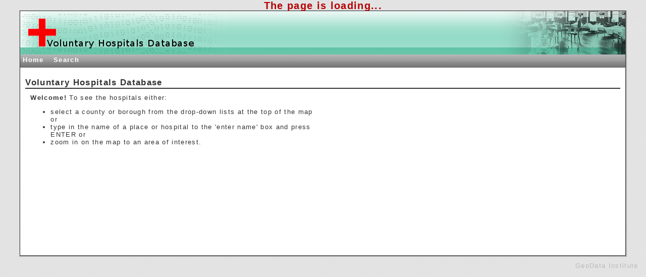

--- FILE ---
content_type: text/html; charset=UTF-8
request_url: https://hospitalsdatabase.lshtm.ac.uk/search.php?countyno=18
body_size: 13644
content:
<?xml version="1.0" encoding="UTF-8"?>
<!DOCTYPE html PUBLIC "-//W3C//DTD XHTML 1.0 Strict//EN" "http://www.w3.org/TR/xhtml1/DTD/xhtml1-strict.dtd">
<html xmlns="http://www.w3.org/1999/xhtml">
  <head>
    <title>Voluntary Hospitals Database</title>
    <meta http-equiv="Content-Type" content="text/html; charset=UTF-8" />
    <meta http-equiv="X-UA-Compatible" content="IE=EmulateIE7" />
    <link rel="icon" type="image/vnd.microsoft.icon" href="/favicon.ico"/>
    <link rel="search" type="application/opensearchdescription+xml" href="/opensearch/description.php" title="Voluntary Hospitals" />
    <link rel="stylesheet" type="text/css" href="/css/default.css" />
    <link rel="start" href="/hospital.php?hospno=1" title="The first hosptial in the database" />
    <link rel="home" href="/" title="The Voluntary Hospitals Database" />
	<style type="text/css">
    /* links that don't lead to other pages  */
    a.internal:visited,
    a.internal:link {
      color: #000;
      text-decoration:none;
      border-bottom:thin dotted #888;
    }
    a.internal:hover {
      border-bottom:none
    }
    #wrap {
      background:#fff;
      margin:0 auto;
      width:100%;
    }
    #map {
      float:right;
      width:50%;
      height:300px;
      padding:0;
      margin: 0;
    }
    #sidebar {
      margin: 0;
      float:left;
      width:49.9%;
    }
    #results {
      overflow:auto;
    }
    #result_summary {
      margin-top:0;
      margin-bottom: 0;
      padding: 0;
    }
    #download,
    #advanced_options {
      padding: 0.3em;
    }
    #kml-link {
      padding-top: 0.3em;
    }

    .hospital-details table {
        padding:0;
        margin:0;
        font-size: 85%;
    }
    #loading {
        display:block;
        z-index:100;
        position:absolute;
        left:0px;
        top:0px;
        width:100%;
        height:100%;color:#B50000;
        font-size:150%;
        font-weight: bold;
    }
    #dropdown_control {
       display: inline;
       padding-left: 75px;
    }

    #dropdown_control .innercontent {
      margin-top: 7px;
/* height:  3.3em; */
      background-color: #ddd;
      padding: 0.3em;
      background: url(/images/toolbar-background.png);
      background-position: top left;
      background-repeat: repeat-x;
      background-color: #666;
    }

/*
    #dropdown_control {
      margin-top: 7px;
      background-color: #ddd;
      padding: 0.3em;
      background: url(/images/toolbar-background.png);
      background-position: top left;
      background-repeat: repeat-x;
    }
*/
    select.map-select {
        width: 10em;
        padding-left: 0.2em;
        margin-top: 0.2em;
    }
    .map-select {
        font-size: small;
        font-family: arial, sans-serif;
        letter-spacing: normal; 
    }
    input.map-select {
        width: 7em;
    }
    input.entername {
      width: 10em;
    }
    .ac_over {
      z-index: 5;
      z-order: 5;

    }    

    </style>
    <link rel="stylesheet" type="text/css" href="/css/jquery.autocomplete.css"/>
    <!--[if IE 6]>
    <style type="text/css">
      /* jquery suggestion ie6 select overlap bugfix */
      div.ac_results {
        margin-left: -20.2em;
        margin-top: -1.8em;
      }
    </style>
    <![endif]-->
    <script src="http://maps.google.com/maps?file=api&amp;v=2&amp;key=ABQIAAAAG4vc3sgxagn7AmUMLhC60hRsFifXN-DCPen43-n0NHIXI0jXNRQg7GaAw6DMAv-Z5JzUlzaaQmMQ3A" type="text/javascript"></script>
    <script type="text/javascript" src="/javascript/jquery.js"></script>
    <script type="text/javascript" src="/javascript/jquery.history.js"></script>
    <script type="text/javascript" src="/javascript/jquery.autocomplete.js"></script>
    <script type="text/javascript" src="/javascript/bvh.hospital.js"></script>
    <script type="text/javascript">
//<![CDATA[

// Global variables
var ZOOM_LIMIT = 8;             // the zoom level at which hospitals are hidden/shown
var window_height = 0;          // the height of the window
var hospitals = null;		// the list of hospitals
var map = null;			// the GMap object
var results_display = null;	// the results display manager
var state = null;		// the state of the app
var loader = null;      // the page loading indicator

/* An object that manages the feedback the user gets when the page is
loading.

The page load state (wait cursor/message/etc) is set at the first
startLoad call and is removed when all startLoads have been cancelled
with a corresponding endLoad call.*/
function PageLoader(id) {
    this.id = id;
    this.e = $('#'+id);
    this.loading = false;
    this.cursor = null;
    this.signals = {};
}
PageLoader.prototype.startLoad = function (signal) {
    this.signals[signal] = true;
    if (!this.loading) {
        var body = $('body');
        this.cursor = body.css('cursor');
        body.css('cursor', 'wait');
        
        this.e.show().fadeTo("normal", 0.75);
        this.loading = true;
        //alert('starting '+signal);
        return true;
    }
    return false;
};
PageLoader.prototype.endLoad = function (signal) {
    delete this.signals[signal];
    if (this.loading && (this.signalCount() == 0)) {
        this.e.hide();
        $('body').css('cursor', this.cursor);
        this.cursor = null;
        this.loading = false;
        //alert('ending '+signal);
        return true;
    }
    return false;
};
PageLoader.prototype.signalCount = function() {
    var i = 0;
    for (var signal in this.signals) {
        i++;
    }
    return i;
};


// An object representing a collection of Hospital objects
function Hospitals(list) {
    this.hash = {};
    this.do_plot = true;

    if (list) {
        for (var i = 0; i < list.length; i++) {
            var hospital = list[i];
            this.hash[hospital.id] = hospital;
        }
	    this.size = list.length;
    } else {
        this.size = 0;
    }
}
// Return the bounds represented by the hospitals
Hospitals.prototype.bounds = function() {
    // seed the bounds using a random hospital
    var bounds = null;
    for (var id in this.hash) {
        bounds = new GLatLngBounds(this.hash[id].point, this.hash[id].point);
        break;
    }

    // extend the bounds to include all hospitals
    for (var id in this.hash) {
        bounds.extend(this.hash[id].point);
    }
    return bounds;
};
// Populate the hospitals from a URI supplying GEOJSON
Hospitals.prototype.populateFromURI = function(uri, callback) {
    var self = this;
    GDownloadUrl(uri, function(data, responseCode) {
        var response = eval('(' + data + ')');
        var features = response['features'];
        for (var i=0; i < features.length; i++) {
            var feature = features[i];
            var id = feature['properties']['id'];
            var x = feature['geometry']['coordinates'][0];
            var y = feature['geometry']['coordinates'][1];
            self.hash[id] = new Hospital(id, feature['properties']['name'], x, y);
	        self.size++;
        }

        callback(self);
    });
};
// Get a hospital by ID
Hospitals.prototype.getHospital = function(hospno) {
    return this.hash[hospno];
};
// Return a list of hospitals within certain bounds
Hospitals.prototype.withinBounds = function(bounds) {
    var matches = [];
    for (var id in this.hash) {
        if (bounds.containsLatLng(this.hash[id].point)) {
            matches.push(this.hash[id]);
        }
    }
    return new Hospitals(matches);
};
// Plot the hospitals on the map
Hospitals.prototype.plot = function(map) {
    if (this.do_plot) {
        for (var id in this.hash) {
	        this.hash[id].plot(map);
        }
    }

    return this;
};
// Zoom the map to the extent of the hospitals
Hospitals.prototype.zoom = function(map) {
    // shortcut out if there aren't any hospitals
    if (!this.size) {
        return this;
    }

    // zoom to the matches
    var bounds = this.bounds();
    var zoom = map.getBoundsZoomLevel(bounds);
    var center = bounds.getCenter();
    map.setCenter(center, zoom);

    return this;
};

// Return a new Hospitals object composed of hospitals with the same ids as the argument array
Hospitals.prototype.filterIDs = function(ids) {
    var matches = [];
    for (var i = 0; i < ids.length; i++) {
        matches.push(this.hash[ids[i]]);
    }

    return new Hospitals(matches);
};

// Get the hospitals as an array, optionally sorted
Hospitals.prototype.toArray = function(sort) {
    var array = [];
    for (var id in this.hash) {
        array.push(this.hash[id]);
    }
    if (sort) {
        array.sort(function(a,b) { return a.name > b.name ? 1 : a.name < b.name ? -1 : 0; });
    }
    return array;
};

// An object controlling the display of results
function ResultsDisplay(container_id, summary_id) {
    this.container = $('#'+container_id); // Get the display container as a JQuery object
    if (!this.container) {
        alert('An element with id '+container_id+' is needed for the results display');
    }
    this.summary = $('#'+summary_id); // get the container for the results summary
    if (!this.summary) {
        alert('An element with id '+summary_id+' is needed for the results summary');
    }

    this.highlighted = {};      // a list of hospitals that have been highlighted
}
// Reset the result display
ResultsDisplay.prototype.reset = function() {
    this.clear();
    var zoom_delta = (ZOOM_LIMIT+1) - map.getZoom();
    var times = {1:'once',2:'two',3:'three',4:'four'};
    var text = times[zoom_delta];
    if (!text) {
        text = zoom_delta;
    }
    if (zoom_delta > 1) {
        text += ' more times';
    } else {
        text += ' more';
    }
    this.setSummary('You need to zoom in <strong>'+text+'</strong> to see the hospitals on the map. Alternatively, find hospitals using the drop-down lists at the top of the map.');
};
// Clear the result list
ResultsDisplay.prototype.clear = function() {
    // unhighlight all hightlighted hospitals
    for (var id in this.highlighted) {
        this.highlighted[id].unhighlight();
    }
    this.highlighted = {};
    
    this.container.empty();
    $('#download').hide();
};
// Set the summary message for the results display
ResultsDisplay.prototype.setSummary = function (count, location) {
    // if there is no location, then count is a message...
    if (location === undefined) {
        this.summary.html(count);
        return;
    }

    var prefix;
    var suffix = ':';
    switch(count) {
    case 0:
        prefix = 'No hospitals';
        suffix = '.';
        break;
    case 1:
        prefix = 'One hospital';
        break;
    default:
        prefix = count+' hospitals';
    }
    this.summary.html('<strong>'+prefix+'</strong> found in '+location+suffix);
};
// Resize the height of the results to fit the available space
ResultsDisplay.prototype.resize = function() {
    this.container.height(window_height-(this.container.offset().top + 10));
};
// Display a list of hospitals as results
ResultsDisplay.prototype.display = function(hospitals, location) {
    this.clear();		// remove any previous results
    var array = hospitals.toArray(true); // get the hospitals as a sorted array

    var self = this;
    for (var i = 0; i < array.length; i++) {
        //GLog.write(array[i].name);
        var el = $(document.createElement('div'));
    	el.attr('id', array[i].id);
        el.html('<div><input type="checkbox" name="hospitals[]" value="'+array[i].id+'" checked="checked" title="Include in download?"/><a href="" class="internal" title="Click for summary">'+array[i].name+'</a> [<a href="/hospital.php?hospno='+array[i].id+'" title="Click for details">details</a>]</div><div class="details"></div>');
	    el.find('a:first').click(function(event){
            event.preventDefault();
            var container = $(this).parent('div').parent('div');
            container.find('.details').toggle('fast', function() {
                var hospital = hospitals.getHospital(container.attr('id'));
                if ($(this).is(':visible')) {
                    hospital.highlight();
                    self.highlighted[hospital.id] = hospital;
                } else {
                    hospital.unhighlight();
                    delete self.highlighted[hospital.id];
                }
            });
        }).one("click", function() {
            var container = $(this).parent('div').parent('div');
            var details = container.find('.details');
            var hospital = hospitals.getHospital(container.attr('id'));

            // function to create the hospital details
            var callback = function(dom) {
                details.prepend(dom);
                details.show('fast');
                hospital.highlight();
                self.highlighted[hospital.id] = hospital;
            };

            hospital.details(callback);
        });

        this.container.append(el);
    }

    // the result summary needs setting
    this.setSummary(hospitals.size, location);

    // we need to show the download button
    if (hospitals.size) {
        var kml = $('.view-kml');
        var qs = state.qs.clone();
        //qs.set('format', 'kml');
        kml.attr('href', kml.attr('href').split('?')[0] + '?' + qs.toString());
        $('#download').show();
    }

    // the offset of the results is altered by the result summary, so must be compensated for
    this.resize();

    loader.endLoad('results');
};

// An object representing an URL query string
function QueryString(querystring) {
    if (querystring === undefined) {
        querystring = window.location.search.substring(1);
    }
    this.parse(querystring);
}
// Parse a query string, populating the instance with the result
QueryString.prototype.parse = function(querystring) {
    var pairs = querystring.split('&');
    var params = {};
    for (var i = 0; i < pairs.length; i++) {
        var pair = pairs[i].split('=');
        if (pair.length == 2) {
            params[pair[0]] = decodeURIComponent(pair[1].replace(/\+/g, ' '));
        }
    }

    this.params = params;
};
// Serialise to a query string
QueryString.prototype.toString = function() {
    var params = [];
    for (var param in this.params) {
        var value = this.params[param];
        if ((value !== undefined) && (value !== null) && (value !== '')) {
            params.push(param+'='+encodeURIComponent(value));
        }
    }
    return params.join('&');  
};
// Empty the query string of all parameters
QueryString.prototype.clear = function() {
    this.params = {};
};
// Set a key => value parameter
QueryString.prototype.set = function(param, value) {
    if ((value !== undefined) && (value !== null) && (value !== '')) {
        this.params[param] = value;
    } else {
        delete this.params[param];
    }
};
// Return all key => value pairs as a hash
QueryString.prototype.getParams = function() {
    return this.params;
};
// Set key => value pairs from an argument hash
QueryString.prototype.setParams = function(params) {
    for (var param in params) {
        this.params[param] = params[param];
    }
};
// Make a copy of the current instance
QueryString.prototype.clone = function() {
    return new QueryString(this.toString());
};

// An object to manage the state of the application. It uses the jquery.history plugin
function State(params) {
    this.params = params;
    this.qs = new QueryString();  // state is represented by the query string; the hash is the query string
    this.updating = false;        // set to true when the state is being altered

    /* Add the history call back to the main window, so that when any
    navigation occurs the state is updated properly. Because this
    callback is triggered by $.history.add in the updateFrom method,
    however, we need to check the updating property of the object to
    avoid an infinite recursion.*/
    var self = this;
    $(window).history(function(e, hash) {
        if (self.updating) {
            self.updating = false;
        } else {
            self.fromHash(hash);
        }
        //alert('User navigated to: ' + hash || 'Default Page');
    });

}
// Return a hash representation of the object
State.prototype.toHash = function() {
    return this.qs.toString();
};
// Set the object state based on a hash
State.prototype.fromHash = function(hash) {
    if (this.updating) {
        return false;
    }

    this.qs.parse(hash);
    this.update();

    return true;
};
// Update the state from existing parameters
State.prototype.update = function() {
    loader.startLoad('update');
    var params = this.qs.getParams();
    for (var i = 0; i < this.params.length; i++) {
        if (this.params[i].setParams(params)) {
            //console.log('setting using '+this.params[i].id);
            break;
        }
    }
    loader.endLoad('update');
};
// Update the state from a new set of parameters
State.prototype.updateFrom = function(params) {
    this.updating = true;

    this.qs.clear();
    for (var i = 0; i < this.params.length; i++) {
        this.qs.setParams(this.params[i].getParams(params));
    }

    $.history.add(this.toHash());
};

/* A plugin for the state object that manages a selection that
 interacts with the state of the app. Must conform to the plugin
 interface by supplying setParams and getParams methods. */
function SelectParam(id) {
    this.id = id;
    this.select = $('#'+id);
}
/* If the parameters passed in can be used by this object, then they
 are and the state of the application is set and true
 returned. Otherwise, false is returned */
SelectParam.prototype.setParams = function(params) {
    var value = params[this.id];
    if (value !== undefined) {
        if (isNaN(parseInt(value))) {
            //alert('The parameter for '+this.id+' must be an integer');
            return false;
        }
        
        // Set the state of the selection control from a value
        this.select.find("option[value='"+value+"']").attr('selected', 'selected');
        // set the option of the other selects to their default
        $(".map-select:not([id='"+this.id+"']) option:first").attr('selected', 'selected');

        // perform the action
        this.act(value);

        return true;
    }
    return false;
};
/* The application is updated from the current control settings, and
 the updated parameters are returned */
SelectParam.prototype.getParams = function(keys) {
    var params = {};
    if ($.inArray(this.id, keys)) { // the logic of the inArray return value should be inverted - a JQuery bug?
        return params;
    }
    
    var option = this.select.find('option:selected');
    var value = option.attr('value');
    if (value) {
        // set the option of the other selects to their default
        $(".map-select:not([id='"+this.id+"']) option:first").attr('selected', 'selected');
        this.act(value);
    }
    params[this.id] = value;
    return params;
};

// Do whatever this plugin does to affect the page (plot hospitals for an area)
SelectParam.prototype.act = function(value) {
    var qs = this.id+'='+value;
    var self = this;
    loader.startLoad('results');
    GDownloadUrl('/web-services/hospital-ids.php?'+qs, function(data, responseCode) {
        var ids = eval('(' + data + ')');
        
        var matches = hospitals.filterIDs(ids);

        // ensure the matches are all plotted
        hospitals.do_plot = false; // we don't want the main hospitals to be plotted
        matches.plot(map).zoom(map);
        hospitals.do_plot = true;
        
        // display the matches as results
        var text = self.select.find("option[value='"+value+"']:first").text();
        results_display.display(matches, text);      
    });
};


/* A plugin for the state object that manages the state of a map. */
function MapParam(map, id) {
    this.map = map;
    this.id = id;               // an id used to identify this object
}
/* If the parameters passed in can be used by this object, then they
 are and the state of the application is set and true
 returned. Otherwise, false is returned */
MapParam.prototype.setParams = function(params) {
    var value = params[this.id];
    if (value !== undefined) {
        var coords = value.split(',');
        if (coords.length != 4) {
            //alert('The '+this.id+' parameter must be in the format minx,miny,maxx,maxy');
            return false;
        }
        var sw = new GLatLng(parseFloat(coords[1]), parseFloat(coords[0]));
        var ne = new GLatLng(parseFloat(coords[3]), parseFloat(coords[2]));
        var bounds = new GLatLngBounds(sw, ne);
        var zoom = this.map.getBoundsZoomLevel(bounds);
        this.map.setCenter(bounds.getCenter(), zoom);

        return true;
    }

    return false;
};
/* The state of the map is returned */
MapParam.prototype.getParams = function(keys) {
    var params = {};
    if ($.inArray(this.id, keys)) { // the logic of the inArray return value should be inverted - a JQuery bug?
        return params;
    }

    var bounds = this.map.getBounds();
    var sw = bounds.getSouthWest();
    var ne = bounds.getNorthEast();

    params[this.id] = sw.lng()+','+sw.lat()+','+ne.lng()+','+ne.lat(); // minx,miny,maxx,maxy
    return params; 
};

/* A plugin for the state object that manages the state of a text box. */
function TextParam(id) {
    this.id = id;               // an id used to identify this object
    this.input = $('#'+id);
}
/* If the parameters passed in can be used by this object, then they
 are and the state of the application is set and true
 returned. Otherwise, false is returned */
TextParam.prototype.setParams = function(params) {
    var value = params[this.id];
    if (value !== undefined) {
        this.input.attr('value', value);
        this.act(value);
        return true;
    }

    return false;
};
/* The state of the textbox is returned */
TextParam.prototype.getParams = function(keys) {
    var params = {};
    if ($.inArray(this.id, keys)) { // the logic of the inArray return value should be inverted - a JQuery bug?
        return params;
    }

    var value = this.input.attr('value');
    this.act(value);
    
    params[this.id] = value;
    return params; 
};
// Do whatever this plugin does to affect the page (plot hospitals having a particular name)
TextParam.prototype.act = function(value) {
    if (!value) {
        return;
    }
    loader.startLoad('results');
    var qs = this.id+'='+encodeURIComponent(value);
    var self = this;
    GDownloadUrl('/web-services/hospital-ids.php?'+qs, function(data, responseCode) {
        var ids = eval('(' + data + ')');
        
        var matches = hospitals.filterIDs(ids);

        // ensure the matches are all plotted
        hospitals.do_plot = false; // we don't want the main hospitals to be plotted
        matches.plot(map).zoom(map);
        hospitals.do_plot = true;
        
        // display the matches as results
        results_display.display(matches, value);      
    });
}


/* A plugin for the state object that manages the state of a variable
   that isn't associated with any HTML control. */
function HiddenParam(id) {
    this.id = id;               // an id used to identify this object
    this.input = $('#'+id);
}
/* If the parameters passed in can be used by this object, then they
 are and the state of the application is set and true
 returned. Otherwise, false is returned */
HiddenParam.prototype.setParams = function(params) {
    var value = params[this.id];
    if (value !== undefined) {
        if (isNaN(parseInt(value))) {
            //alert('The parameter for '+this.id+' must be an integer');
            return false;
        }
        
        this.input.attr('value', value);
        this.act(value);
        return true;
    }

    return false;
};
/* The state of the map is returned */
HiddenParam.prototype.getParams = function(keys) {
    var params = {};
    if ($.inArray(this.id, keys)) { // the logic of the inArray return value should be inverted - a JQuery bug?
        return params;
    }

    var value = this.input.attr('value');
    this.act(value);
    
    params[this.id] = value;
    return params; 
};
// Do whatever this plugin does to affect the page (plot hospitals having a particular name)
HiddenParam.prototype.act = function(value) {
    if (!value) {
        return;
    }
    loader.startLoad('results');
    var qs = this.id+'='+encodeURIComponent(this.input.attr('value'));

    // set the other area selections to their default setting
    $(".map-select option:first").attr('selected', 'selected');
    
    GDownloadUrl('/web-services/hospital-ids.php?'+qs, function(data, responseCode) {
        var ids = eval('(' + data + ')');
        
        var matches = hospitals.filterIDs(ids);

        GDownloadUrl('/web-services/towns.php?'+qs, function(data, responseCode) {
            var town_name = eval('(' + data + ')');
            
            // ensure the matches are all plotted
            hospitals.do_plot = false; // we don't want the main hospitals to be plotted
            matches.plot(map).zoom(map);
            hospitals.do_plot = true;

            // display the matches as results
            results_display.display(matches, town_name);
        });
    });
}

// Triggered when a borough, type or county is selected
function select_area(select) {
    var keys = [];
    keys.push($(select).attr('id'));
    state.updateFrom(keys);
}

// Select hospitals from a specific town
function select_town(townno) {
    $('#townno').attr('value', townno);
    state.updateFrom(['townno']);
}

// Plot hospitals on the map
function plot_hospitals() {
    if (map.getZoom() <= ZOOM_LIMIT) {
        results_display.reset();
        return;
    }

    // plot the hospitals
    if (hospitals.do_plot) {
        loader.startLoad('results');
        
	    // plot the hospitals
        var results = hospitals.withinBounds(map.getBounds()).plot(map);

        // update the state
        state.updateFrom(['bbox']);
        
	    // display the hospitals as results
	    results_display.display(results, 'the map view');
    }
}

// Function triggered when the window is resized
function resize(plot) {
    // set the window height
    if( typeof( window.innerWidth ) == 'number' ) {
        //Non-IE
        window_height = window.innerHeight;
    } else if( document.documentElement && ( document.documentElement.clientWidth || document.documentElement.clientHeight ) ) {
        //IE 6+ in 'standards compliant mode'
        window_height = document.documentElement.clientHeight;
    } else if( document.body && ( document.body.clientWidth || document.body.clientHeight ) ) {
        //IE 4 compatible
        window_height = document.body.clientHeight;
    }
    window_height -= 1;

    // set the height of the map container
    var map_container = $('#map');
    //map_container.height(window_height-($('#header').outerHeight()+1));
    map_container.height(window_height-map_container.offset().top);

    // make the map aware of the resize
    map.checkResize();

    // resize the results
    results_display.resize();
    
    // should we replot the hospitals? default is yes
    if ((plot === undefined) || plot == true) {
        plot_hospitals();
    } 
}     

// A map control that adds the borough and county dropdowns to the map
function DropdownControl() {
}
DropdownControl.prototype = new GControl();
DropdownControl.prototype.initialize = function(map) {
    return $('#dropdown_control').appendTo(map.getContainer())[0];
};
// The control will appear in the top left corner of the map; use CSS positioning to alter it
DropdownControl.prototype.getDefaultPosition = function() {
    return new GControlPosition(G_ANCHOR_TOP_LEFT, new GSize(0, 0));
};

$(document).ready(function(){
    if (GBrowserIsCompatible()) {
        loader = new PageLoader('loading');
        loader.startLoad('main');
        map = new GMap2(document.getElementById("map"));
        map.setCenter(new GLatLng(55.5, -4.5), 5);
	    map.addControl(new GLargeMapControl());
        map.addControl(new DropdownControl());
        map.enableScrollWheelZoom();

        /* Instantiate the global hospitals object and populate it
         from the web service. The state is set in a the callback to
         ensure that the hospitals are available when reverting
         state. */
        hospitals = new Hospitals();
        hospitals.populateFromURI("/web-services/hospitals.php?format=json", function(hosps) {
            state = new State([new SelectParam('borono'),
                               new SelectParam('countyno'),
                               new SelectParam('hospitaltype'),
                               new HiddenParam('townno'),
                               new TextParam('name'),
                               new MapParam(map, 'bbox')]);
            // If there is a hash, use it to set the state
            var hash = $.history.getCurrent();
            if (hash) {
                state.fromHash(hash);
            } else {
                // otherwise set the state using any GET parameters passed in
                state.update();
            }
            loader.endLoad('main');
        });

        results_display = new ResultsDisplay('results', 'result_summary');

        resize(false);          // resize but don't plot the hospitals
        
        GEvent.addListener(map, "zoomend", function(oldLevel, newLevel) {
            if ((newLevel <= ZOOM_LIMIT) && (oldLevel >= ZOOM_LIMIT)) {
		        results_display.reset();
            }
        });
        GEvent.addListener(map, "moveend", function() {
            plot_hospitals();
        });
        GEvent.addListener(map, "dragstart", function() {
            // set the area dropdowns to their default state
            $(".map-select option:first").attr('selected', 'selected');
        });

        $(window).unload( function() {
            GUnload();
        }).resize( function() {
            resize();
        });
    }

    // Set the trigger for when the advanced download options is clicked
    $('#advanced_options_toggle').click(function(event) {
        event.preventDefault();
        var adv_opts = $(this);
        $('#advanced_options').toggle('fast', function() {
            ($(this).is(':visible')) ? adv_opts.text('Hide') : adv_opts.text('Show');
        });
    });

    // Parse date supplied by an OpenSearch suggest service and format it for the autocomplete plugin
    var opensearch = function(data) {
        data = eval(data);  
        var parsed = [];  
        
        for (var i=0; i < data[1].length; i++) {  
            var row = $.trim(data[1][i]);  
            if (row) {  
                parsed[parsed.length] = {  
                    data: [row],  
                    value: row,  
                    result: row  
                };  
            }  
        }  
        return parsed;  
    }
    
    // The autocomplete functionality for the name box
    /*
      jrh - modified so that the text input gets cleared when it's
      clicked or gets focus for the first time, or if it's
      clicked/gets focus after a suggestion is chosen - 'normal'
      behviour.
    */
    $('#name').click(function() {
      if ($.nameinputcleared != true) {
        $.nameinputcleared = true;
        this.value = '';
        this.select();
      }
    });
    $('#name').focus(function() {
      if ($.nameinputcleared != true) {
        $.nameinputcleared = true;
        this.value = '';
        this.select();
      }
    })
    .autocomplete('/web-services/suggest.php', {'minChars': 3,
                                                  'width': '20em',
                                                  'autoFill': false,
                                                  'parse': opensearch }
                   ).result(function(event, data, formatted) {
	               $.nameinputcleared = false; // Reset the auto-clearing on focus of input
                       state.updateFrom(['name']);
                       this.select();
                   });
    });
//]]>
</script>
  </head>
  <body>
    <div id="loading">
        The page is loading...
    </div>
    <div id="container">
      <div id="content-area">
        <div id="header">
          <img src="/images/header.png" style="position: absolute" alt=""/>
          <img src="/images/hosp-fade.png" style="float: right" alt=""/>
        </div>
        <div id="menu">
          <ul>
            <li>
              <a href="/">Home</a>
            </li>
            <li>
              <a href="/search.php">Search</a>
            </li>
          </ul>
        </div>
        <div id="content">
          <h1>Voluntary Hospitals Database</h1>
            <div id="wrap">
      <div id="map"></div>
      <div id="sidebar">
        <div style="padding:10px">
          <div id="result_summary"><strong>Welcome!</strong> To see the hospitals either:
          <ul>
            <li>select a county or borough from the drop-down lists at the top of the map or</li>
            <li>type in the name of a place or hospital to the 'enter name' box and press ENTER or</li>
            <li>zoom in on the map to an area of interest.</li>
          </ul>
          </div>
          <form name="hospitals" action="/download-records.php" method="post" target="_blank">
            <div id="download" style="display:none">
              <div id="download-link">
                <img class="icon" src="/images/spreadsheet.png" width="16" height="16" alt="CSV"/><input name="download_selected" type="submit" value="Download"/> these results to a spreadsheet.<br/>
                (<a id="advanced_options_toggle" class="internal" href="" title="Click to customise your download">Show</a> the download options)
              </div>
              <div id="advanced_options" style="display:none">
                The following columns will be available in the spreadsheet:<br/>
                <input type="hidden" name="columns[]" value="h.hospno"/>
                <input type="checkbox" name="columns[]" checked="checked" value="incsub" id="incsub"/>&nbsp;<label for="incsub">Income, annual subscriptions</label><br/>
                <input type="checkbox" name="columns[]" checked="checked" value="incdon" id="incdon"/>&nbsp;<label for="incdon">Income, donations</label><br/>
                <input type="checkbox" name="columns[]" checked="checked" value="incbox" id="incbox"/>&nbsp;<label for="incbox">Income, collection boxes</label><br/>
                <input type="checkbox" name="columns[]" checked="checked" value="incent" id="incent"/>&nbsp;<label for="incent">Income from entertainments</label><br/>
                <input type="checkbox" name="columns[]" checked="checked" value="incfun" id="incfun"/>&nbsp;<label for="incfun">Grant from King Edward Hospital Fund for London</label><br/>
                <input type="checkbox" name="columns[]" checked="checked" value="incsun" id="incsun"/>&nbsp;<label for="incsun">Grant from Hospital Sunday Fund</label><br/>
                <input type="checkbox" name="columns[]" checked="checked" value="incsat" id="incsat"/>&nbsp;<label for="incsat">Grant from Hospital Saturday Fund</label><br/>
                <input type="checkbox" name="columns[]" checked="checked" value="inccon" id="inccon"/>&nbsp;<label for="inccon">Income, church collections</label><br/>
                <input type="checkbox" name="columns[]" checked="checked" value="incwork" id="incwork"/>&nbsp;<label for="incwork">Income, workers contributions</label><br/>
                <input type="checkbox" name="columns[]" checked="checked" value="incint" id="incint"/>&nbsp;<label for="incint">Income from investments</label><br/>
                <input type="checkbox" name="columns[]" checked="checked" value="incvol" id="incvol"/>&nbsp;<label for="incvol">Voluntary gifts</label><br/>
                <input type="checkbox" name="columns[]" checked="checked" value="incnurinst" id="incnurinst"/>&nbsp;<label for="incnurinst">Income from private nursing institution</label><br/>
                <input type="checkbox" name="columns[]" checked="checked" value="incnur" id="incnur"/>&nbsp;<label for="incnur">Income, from nurses fees</label><br/>
                <input type="checkbox" name="columns[]" checked="checked" value="incpat" id="incpat"/>&nbsp;<label for="incpat">Income, patients payments/contributions</label><br/>
                <input type="checkbox" name="columns[]" checked="checked" value="incoth" id="incoth"/>&nbsp;<label for="incoth">Income, other receipts</label><br/>
                <input type="checkbox" name="columns[]" checked="checked" value="incpub" id="incpub"/>&nbsp;<label for="incpub">Income from public services</label><br/>
                <input type="checkbox" name="columns[]" checked="checked" value="inctotord" id="inctotord"/>&nbsp;<label for="inctotord">total ordinary income</label><br/>
                <input type="checkbox" name="columns[]" checked="checked" value="incextl" id="incextl"/>&nbsp;<label for="incextl">extraordinary income, legacies</label><br/>
                <input type="checkbox" name="columns[]" checked="checked" value="incextd" id="incextd"/>&nbsp;<label for="incextd">extraordinary income, donations etc for special purposes</label><br/>
                <input type="checkbox" name="columns[]" checked="checked" value="inctotext" id="inctotext"/>&nbsp;<label for="inctotext">Total extraordinary income</label><br/>
                <input type="checkbox" name="columns[]" checked="checked" value="pbcbed" id="pbcbed"/>&nbsp;<label for="pbcbed">Number of beds</label><br/>
                <input type="checkbox" name="columns[]" checked="checked" value="pbcocc" id="pbcocc"/>&nbsp;<label for="pbcocc">Average daily bed occupancy</label><br/>
                <input type="checkbox" name="columns[]" checked="checked" value="pbcinp" id="pbcinp"/>&nbsp;<label for="pbcinp">Number of new inpatients</label><br/>
                <input type="checkbox" name="columns[]" checked="checked" value="pbcincost" id="pbcincost"/>&nbsp;<label for="pbcincost">Total cost of in-pts (excluding rent, rates and taxes)</label><br/>
                <input type="checkbox" name="columns[]" checked="checked" value="pbclng" id="pbclng"/>&nbsp;<label for="pbclng">Average length of stay per in-pt (days)</label><br/>
                <input type="checkbox" name="columns[]" checked="checked" value="pbcout" id="pbcout"/>&nbsp;<label for="pbcout">Number of new outpatients</label><br/>
                <input type="checkbox" name="columns[]" checked="checked" value="pbcoutcost" id="pbcoutcost"/>&nbsp;<label for="pbcoutcost">Total cost of out-pts (excluding rent, rates and taxes)</label><br/>
                <input type="checkbox" name="columns[]" checked="checked" value="expprov" id="expprov"/>&nbsp;<label for="expprov">Total expenditure on provisions</label><br/>
                <input type="checkbox" name="columns[]" checked="checked" value="expalc" id="expalc"/>&nbsp;<label for="expalc">Total expenditure on Alcohol</label><br/>
                <input type="checkbox" name="columns[]" checked="checked" value="expsur" id="expsur"/>&nbsp;<label for="expsur">Total expenditure on Surgery and dispensary</label><br/>
                <input type="checkbox" name="columns[]" checked="checked" value="expdom" id="expdom"/>&nbsp;<label for="expdom">Total expenditure on Domestic expenses</label><br/>
                <input type="checkbox" name="columns[]" checked="checked" value="expest" id="expest"/>&nbsp;<label for="expest">Total expenditure on Establishment</label><br/>
                <input type="checkbox" name="columns[]" checked="checked" value="expmisc" id="expmisc"/>&nbsp;<label for="expmisc">Total expenditure on Miscellaneous</label><br/>
                <input type="checkbox" name="columns[]" checked="checked" value="expsal" id="expsal"/>&nbsp;<label for="expsal">Total expenditure on Salaries, medical dispensing and others</label><br/>
                <input type="checkbox" name="columns[]" checked="checked" value="exppen" id="exppen"/>&nbsp;<label for="exppen">Total expenditure on pensions</label><br/>
                <input type="checkbox" name="columns[]" checked="checked" value="exprep" id="exprep"/>&nbsp;<label for="exprep">Total expenditure on repairs</label><br/>
                <input type="checkbox" name="columns[]" checked="checked" value="expadsal" id="expadsal"/>&nbsp;<label for="expadsal">Total expenditure on administrative staff salaries</label><br/>
                <input type="checkbox" name="columns[]" checked="checked" value="expadpen" id="expadpen"/>&nbsp;<label for="expadpen">Total expenditure on administrative staff pensions</label><br/>
                <input type="checkbox" name="columns[]" checked="checked" value="expadman" id="expadman"/>&nbsp;<label for="expadman">Total expenditure on Other management/admin expenses</label><br/>
                <input type="checkbox" name="columns[]" checked="checked" value="expadfin" id="expadfin"/>&nbsp;<label for="expadfin">Total expenditure on finance (appeals, festivals and commissions)</label><br/>
                <input type="checkbox" name="columns[]" checked="checked" value="exprent" id="exprent"/>&nbsp;<label for="exprent">Total expenditure on rent, rates and taxes</label><br/>
                <input type="checkbox" name="columns[]" checked="checked" value="expinpprov" id="expinpprov"/>&nbsp;<label for="expinpprov">In- patient expenditure- provisions</label><br/>
                <input type="checkbox" name="columns[]" checked="checked" value="expinpsur" id="expinpsur"/>&nbsp;<label for="expinpsur">In- patient expenditure -surgery/dispensary</label><br/>
                <input type="checkbox" name="columns[]" checked="checked" value="expinpdom" id="expinpdom"/>&nbsp;<label for="expinpdom">In- patient expenditure- domestic expenses</label><br/>
                <input type="checkbox" name="columns[]" checked="checked" value="expinpmisc" id="expinpmisc"/>&nbsp;<label for="expinpmisc">In- patient expenditure - miscellaneous</label><br/>
                <input type="checkbox" name="columns[]" checked="checked" value="expinpsal" id="expinpsal"/>&nbsp;<label for="expinpsal">In- patient expenditure -salaries</label><br/>
                <input type="checkbox" name="columns[]" checked="checked" value="expinpadman" id="expinpadman"/>&nbsp;<label for="expinpadman">In- patient expenditure -administration</label><br/>
                <input type="checkbox" name="columns[]" checked="checked" value="expinpadfin" id="expinpadfin"/>&nbsp;<label for="expinpadfin">In-patient expenditure- finance (appeals etc)</label><br/>
                <input type="checkbox" name="columns[]" checked="checked" value="expoutprov" id="expoutprov"/>&nbsp;<label for="expoutprov">Out-patient expenditure –provisions</label><br/>
                <input type="checkbox" name="columns[]" checked="checked" value="expoutsur" id="expoutsur"/>&nbsp;<label for="expoutsur">Out-patient expenditure -surgery/dispensary</label><br/>
                <input type="checkbox" name="columns[]" checked="checked" value="expoutdom" id="expoutdom"/>&nbsp;<label for="expoutdom">Out-patient expenditure -domestic expense</label><br/>
                <input type="checkbox" name="columns[]" checked="checked" value="expoutmisc" id="expoutmisc"/>&nbsp;<label for="expoutmisc">Out-patient expenditure- miscellaneous</label><br/>
                <input type="checkbox" name="columns[]" checked="checked" value="expoutsal" id="expoutsal"/>&nbsp;<label for="expoutsal">Out-patient expenditure- salaries</label><br/>
                <input type="checkbox" name="columns[]" checked="checked" value="expoutadman" id="expoutadman"/>&nbsp;<label for="expoutadman">Out-patient expenditure - administration</label><br/>
                <input type="checkbox" name="columns[]" checked="checked" value="expoutadfin" id="expoutadfin"/>&nbsp;<label for="expoutadfin">Out-patient – finance (appeals etc)</label><br/>
                <input type="checkbox" name="columns[]" checked="checked" value="expext" id="expext"/>&nbsp;<label for="expext">Extraordinary expenditure</label><br/>
                <input type="checkbox" name="columns[]" checked="checked" value="exptot" id="exptot"/>&nbsp;<label for="exptot">Total expenditure</label><br/>
                <input type="checkbox" name="columns[]" checked="checked" value="exptotmain" id="exptotmain"/>&nbsp;<label for="exptotmain">Total expenditure, maintenance account</label><br/>
                <input type="checkbox" name="columns[]" checked="checked" value="prespat" id="prespat"/>&nbsp;<label for="prespat">President/patron</label><br/>
                <input type="checkbox" name="columns[]" checked="checked" value="medstf" id="medstf"/>&nbsp;<label for="medstf">Number of medical staff</label><br/>
                <input type="checkbox" name="columns[]" checked="checked" value="medres" id="medres"/>&nbsp;<label for="medres">Number of resident medical staff</label><br/>
                <input type="checkbox" name="columns[]" checked="checked" value="nurstf" id="nurstf"/>&nbsp;<label for="nurstf">Number of nurses</label><br/>
                <input type="checkbox" name="columns[]" checked="checked" value="nurpro" id="nurpro"/>&nbsp;<label for="nurpro">Number of nursing probationers</label><br/>
                <input type="checkbox" name="columns[]" checked="checked" value="inctotmain" id="inctotmain"/>&nbsp;<label for="inctotmain">Total income, maintenance account</label><br/>
                <input type="checkbox" name="columns[]" checked="checked" value="incsatsun" id="incsatsun"/>&nbsp;<label for="incsatsun">Grants from Saturday and Sunday Hospital Funds</label><br/>
                <input type="checkbox" name="columns[]" checked="checked" value="lonchar" id="lonchar"/>&nbsp;<label for="lonchar">Grants from London charitable fund(s)</label><br/>
                <input type="checkbox" name="columns[]" checked="checked" value="lonfund" id="lonfund"/>&nbsp;<label for="lonfund">Grants from London hospital fund</label>
              </div>
              <div id="kml-link">
                <a class="view-kml" href="/web-services/network-link.php" title="View these results as KML"><img class="icon" src="/images/kml.png" width="16" height="16" alt="KML"/></a><a class="view-kml" href="/web-services/network-link.php" title="View these results as KML">Open results in Google Earth</a>
              </div>
            </div>
            <div id="results"></div>
          </form>
        </div>
      </div>
    </div>
    <br style="clear:both"/>
    <div id="templates" style="display:none">    <!-- Templates for use with the javascript code -->
      <div class="hospital-details">
        <div class="widget">
        <table class="widget-table">
          <tr>
            <td>Link to the Hospital Records Database (National Archives/Wellcome Trust)</td><td class="hd_nohosprec"><a href="http://www.nationalarchives.gov.uk/hospitalrecords/details.asp?id=" title="Visit the Hospital Records Database">Click here</a></td>
          </tr>
          <tr>
            <td>Previous name of hospital</td><td class="hd_prename1"></td>
          </tr>
          <tr>
            <td>Previous name of hospital (oldest)</td><td class="hd_prename2"></td>
          </tr>
          <tr>
            <td>Amalgamated?</td><td class="hd_merge"></td>
          </tr>
          <tr>
            <td>Foundation date</td><td class="hd_founded"></td>
          </tr>
          <tr>
            <td>Address</td><td class="hd_street"></td>
          </tr>
          <tr>
            <td>County</td><td class="hd_county"><a href="" title="View all hospitals in "></a></td>
          </tr>
          <tr>
            <td>Borough</td><td class="hd_borough"><a href="" title="View all hospitals in "></a></td>
          </tr>
          <tr>
            <td>Town</td><td class="hd_town"><a href="" title="View all hospitals in "></a></td>
          </tr>
          <tr>
            <td>Region number</td><td class="hd_regno"></td>
          </tr>
          <tr>
            <td>Coordinates</td><td class="hd_coordinates"></td>
          </tr>
          <tr>
            <td>Closure date</td><td class="hd_closed"></td>
          </tr>
          <tr>
            <td>Type of hospital</td><td class="hd_type"></td>
          </tr>
        </table>
        </div>
      </div>
<div id="dropdown_control">
<div class="innercontent">
<input class="map-select entername" type="text" id="name" name="name" value="Enter name"/>
<select id="countyno" class="map-select" onchange="javascript:select_area(this)">
  <option value="" selected="selected">Choose a county...</option>  <option value="63">Aberdeen</option>  <option value="50">Anglesey</option>  <option value="64">Angus</option>  <option value="96">Antrim</option>  <option value="65">Argyll</option>  <option value="97">Armagh</option>  <option value="66">Ayr</option>  <option value="67">Banff</option>  <option value="1">Bedfordshire</option>  <option value="2">Berkshire</option>  <option value="68">Berwick</option>  <option value="51">Brecknock</option>  <option value="3">Buckinghamshire</option>  <option value="69">Bute</option>  <option value="52">Caernarvon</option>  <option value="70">Caithness</option>  <option value="54">Camarthen</option>  <option value="4">Cambridgeshire</option>  <option value="53">Cardigan</option>  <option value="105">Carlow</option>  <option value="106">Cavan</option>  <option value="5">Cheshire</option>  <option value="71">Clackmannan</option>  <option value="107">Clare</option>  <option value="108">Cork</option>  <option value="6">Cornwall</option>  <option value="7">Cumberland</option>  <option value="55">Denbighshire</option>  <option value="8">Derby</option>  <option value="9">Devon</option>  <option value="109">Donegal</option>  <option value="10">Dorset</option>  <option value="98">Down</option>  <option value="110">Dublin</option>  <option value="73">Dumfries</option>  <option value="72">Dunbarton</option>  <option value="11">Durham</option>  <option value="74">East Lothian</option>  <option value="12">Ely, Isle of</option>  <option value="13">Essex</option>  <option value="99">Fermanagh</option>  <option value="75">Fife</option>  <option value="56">Flint</option>  <option value="111">Galway</option>  <option value="57">Glamorgan</option>  <option value="14">Gloucestershire</option>  <option value="103">Guernsey</option>  <option value="34">Hampshire</option>  <option value="15">Herefordshire</option>  <option value="16">Hertfordshire</option>  <option value="17">Huntingdon</option>  <option value="76">Inverness</option>  <option value="102">Isle of Man</option>  <option value="43">Isle of Wight</option>  <option value="104">Jersey</option>  <option value="18">Kent</option>  <option value="112">Kerry</option>  <option value="113">Kildare</option>  <option value="114">Kilkenny</option>  <option value="77">Kincardine</option>  <option value="78">Kinross</option>  <option value="79">Kirkcudbright</option>  <option value="80">Lanark</option>  <option value="19">Lancashire</option>  <option value="20">Leicestershire</option>  <option value="115">Leitrim</option>  <option value="116">Leix (Laoighis)</option>  <option value="117">Limerick</option>  <option value="132">Lincolnshire</option>  <option value="21">Lincolnshire (Holland)</option>  <option value="22">Lincolnshire (Kesteven)</option>  <option value="23">Lincolnshire (Lindsey)</option>  <option value="100">Londonderry</option>  <option value="118">Longford</option>  <option value="119">Louth</option>  <option value="120">Mayo</option>  <option value="121">Meath</option>  <option value="58">Merioneth</option>  <option value="0">Metropolitan London</option>  <option value="24">Middlesex</option>  <option value="81">Midlothian</option>  <option value="122">Monaghan</option>  <option value="59">Monmouth</option>  <option value="60">Montgomery</option>  <option value="82">Moray</option>  <option value="83">Nairn</option>  <option value="25">Norfolk</option>  <option value="26">Northamptonshire</option>  <option value="27">Northumberland</option>  <option value="28">Nottinghamshire</option>  <option value="123">Offaly</option>  <option value="84">Orkney</option>  <option value="29">Oxfordshire</option>  <option value="85">Peebles</option>  <option value="61">Pembrokeshire</option>  <option value="86">Perth</option>  <option value="30">Peterborough, Soke of</option>  <option value="62">Radnorshire</option>  <option value="87">Renfrew</option>  <option value="124">Roscommon</option>  <option value="88">Ross and Cromarty</option>  <option value="89">Roxburgh</option>  <option value="31">Rutland</option>  <option value="90">Selkirk</option>  <option value="32">Shropshire (Salop)</option>  <option value="125">Sligo</option>  <option value="33">Somerset</option>  <option value="35">Staffordshire</option>  <option value="91">Stirling</option>  <option value="133">Suffolk</option>  <option value="36">Suffolk, East</option>  <option value="37">Suffolk, West</option>  <option value="38">Surrey</option>  <option value="134">Sussex</option>  <option value="39">Sussex, East</option>  <option value="40">Sussex, West</option>  <option value="92">Sutherland</option>  <option value="127">Tipperary SR</option>  <option value="126">Tipperary,NR</option>  <option value="101">Tyrone</option>  <option value="41">Warwickshire</option>  <option value="128">Waterford</option>  <option value="93">West Lothian</option>  <option value="129">Westmeath</option>  <option value="42">Westmorland</option>  <option value="130">Wexford</option>  <option value="131">Wicklow</option>  <option value="94">Wigtown</option>  <option value="44">Wiltshire</option>  <option value="45">Worcestershire</option>  <option value="49">York (City and County Corporate)</option>  <option value="46">Yorkshire (East Riding)</option>  <option value="47">Yorkshire (North Riding)</option>  <option value="48">Yorkshire (West Riding)</option>  <option value="95">Zetland</option></select>
<select id="borono" class="map-select" onchange="javascript:select_area(this)">
  <option value="" selected="selected">Choose a borough...</option>  <option value="86">Aberdeen</option>  <option value="97">Airdrie</option>  <option value="87">Arbroath</option>  <option value="89">Ayr</option>  <option value="69">Barnsley</option>  <option value="21">Barrow-in-Furness</option>  <option value="48">Bath</option>  <option value="84">Belfast</option>  <option value="2">Birkenhead</option>  <option value="63">Birmingham</option>  <option value="22">Blackburn</option>  <option value="23">Blackpool</option>  <option value="24">Bolton</option>  <option value="25">Bootle</option>  <option value="49">Bournemouth</option>  <option value="70">Bradford</option>  <option value="60">Brighton</option>  <option value="18">Bristol</option>  <option value="26">Burnley</option>  <option value="52">Burton-on-Trent</option>  <option value="27">Bury</option>  <option value="20">Canterbury</option>  <option value="80">Cardiff</option>  <option value="6">Carlisle</option>  <option value="3">Chester</option>  <option value="91">Clydebank</option>  <option value="98">Coatbridge</option>  <option value="64">Coventry</option>  <option value="59">Croydon</option>  <option value="10">Darlington</option>  <option value="7">Derby</option>  <option value="142">Devonport</option>  <option value="71">Dewsbury</option>  <option value="72">Doncaster</option>  <option value="65">Dudley</option>  <option value="92">Dumbarton</option>  <option value="93">Dumfries</option>  <option value="88">Dundee</option>  <option value="94">Dunfermline</option>  <option value="15">East Ham</option>  <option value="61">Eastbourne</option>  <option value="103">Edinburgh</option>  <option value="8">Exeter</option>  <option value="108">Falkirk</option>  <option value="11">Gateshead</option>  <option value="99">Glasgow</option>  <option value="19">Gloucester</option>  <option value="41">Great Yarmouth</option>  <option value="105">Greenock</option>  <option value="39">Grimsby</option>  <option value="73">Halifax</option>  <option value="100">Hamilton</option>  <option value="143">Hanley</option>  <option value="62">Hastings</option>  <option value="74">Huddersfield</option>  <option value="96">Inverness</option>  <option value="58">Ipswich</option>  <option value="90">Kilmarnock</option>  <option value="67">Kingston-upon-Hull</option>  <option value="95">Kirkcaldy</option>  <option value="75">Leeds</option>  <option value="38">Leicester</option>  <option value="40">Lincoln</option>  <option value="28">Liverpool</option>  <option value="85">Londonderry</option>  <option value="29">Manchester</option>  <option value="81">Methyr Tydfil</option>  <option value="68">Middlesborough</option>  <option value="101">Motherwell</option>  <option value="44">Newcastle</option>  <option value="83">Newport</option>  <option value="43">Northampton</option>  <option value="42">Norwich</option>  <option value="46">Nottingham</option>  <option value="30">Oldham</option>  <option value="47">Oxford</option>  <option value="106">Paisley</option>  <option value="104">Perth</option>  <option value="9">Plymouth</option>  <option value="107">Port Glasgow</option>  <option value="50">Portsmouth</option>  <option value="31">Preston</option>  <option value="1">Reading</option>  <option value="32">Rochdale</option>  <option value="76">Rotherham</option>  <option value="102">Rutherglen</option>  <option value="34">Salford</option>  <option value="77">Sheffield</option>  <option value="53">Smethwick</option>  <option value="12">South Shields</option>  <option value="51">Southampton</option>  <option value="16">Southend on Sea</option>  <option value="35">Southport</option>  <option value="33">St. Helens</option>  <option value="109">Stirling</option>  <option value="4">Stockport</option>  <option value="54">Stoke-on-Trent</option>  <option value="13">Sunderland</option>  <option value="82">Swansea</option>  <option value="45">Tynemouth</option>  <option value="78">Wakefield</option>  <option value="5">Wallasey</option>  <option value="55">Walsall</option>  <option value="36">Warrington</option>  <option value="56">West Bromwich</option>  <option value="17">West Ham</option>  <option value="14">West Hartlepool</option>  <option value="37">Wigan</option>  <option value="57">Wolverhampton</option>  <option value="66">Worcester</option>  <option value="79">York</option></select>
<select id="hospitaltype" class="map-select" onchange="javascript:select_area(this)">
  <option value="" selected="selected">Choose a category...</option>  <option value="c">chest</option>  <option value="ch">children's</option>  <option value="den">dental hospital</option>  <option value="ent">ear, nose and throat</option>  <option value="f">fever</option>  <option value="g">general</option>  <option value="ms">hospital with medical school</option>  <option value="l">lying-in/maternity</option>  <option value="op">ophthalmic</option>  <option value="or">orthopaedic</option>  <option value="sb">sea bathing</option>  <option value="spa">spa hospital</option>  <option value="w">women</option>  <option value="wch">women and children</option></select>
  <input type="hidden" name="townno" id="townno" value=""/>
</div>
</div>
    </div>        </div>
        <div id="footer">
<!-- Might want to put something here, who knows -->
        </div>
      </div>
    </div>
    <div id="outerfooter"><a href="http://www.geodata.soton.ac.uk">GeoData Institute</a>&nbsp;<a href="http://www.geodata.soton.ac.uk"><img src="https://www.geodata.soton.ac.uk/geodata.gif" alt=""/></a></div>
  </body>
</html>


--- FILE ---
content_type: text/css
request_url: https://hospitalsdatabase.lshtm.ac.uk/css/default.css
body_size: 836
content:
/* General styles */
body {
    margin:20px 0px; 
    padding:0px;
    text-align:center;
    background: url(/images/background.png);
    
    font-family: "Trebuchet MS", sans-serif;  
    letter-spacing: 0.1em; 
    font-size: 10pt;
}
img {
    border: none;
}
img.icon {
    border: 0;
    vertical-align: middle;
    margin-right: 0.3em;
}
img.example {
    border: 1px solid #ccc;
    margin: 0.5em;
    width: 95%;
}
div.example {
    text-align: center;
}
div.group { 
    font-weight: bold;
}
div.group:hover {
    text-decoration: underline;
    cursor: pointer;  
}
div.input {
    display: none;
}
input.solo {
/*    margin-left: 1em;*/
    margin-bottom: 8px;
}

label.solo {
    float: left;
    width: 140px;
    margin-left: 2em;
}

/* ID styles */
#container {
    margin: 0 auto;
    text-align:left;
    padding: 0px 3% 0 3%;
}
#content-area {
    border-top: 1px solid #ccc;
    border-right: 2px solid #aaa;
    border-bottom: 2px solid #aaa;
    border-left: 1px solid #ccc;
    
}
#header {
    overflow: hidden;
    background: url(/images/header-background.png);
    background-position: top left;
    background-repeat: repeat-x;
    background-color: #9cddca;
    border-top: 1px solid #333;
    border-left: 1px solid #333;
    border-right: 1px solid #333;
    
    height: 86px;
}
#menu {
    border-left: 1px solid #333;
    border-right: 1px solid #333;
    background: url(/images/toolbar-background.png);
    background-position: top left;
    background-repeat: repeat-x;
    
    height: 20px;
    padding: 3px;
    
    font-weight: bold;
    color: #fff;
}
#menu ul {
    margin: 0;
    padding: 0;
}
#menu ul li {
    display: inline;
    margin-right: 10px;
    padding: 2px;
}
#menu a {
    color: #fff;
    text-decoration: none;
}
#menu a:hover {
    text-decoration: underline;
}

#content {
    background-color: #fff;
    border-left: 1px solid #333;
    border-right: 1px solid #333;
    padding: 10px;
    margin: 0;
    color: #333;
}
#content p {
    margin: 0;
    padding: 0.3em 0 0 0;
}
#content h1 {
    font-size: 130%;
    margin: 0;
    padding: 0.5em 0 0 0;
    
    border-bottom: 2px solid #333;
}
#content h2 {
    font-size: 120%;
    margin: 0;
    padding: 0.5em 0 0 0;  
}
#content h3 {
    margin: 0;
    padding-left: 0.2em;
    padding-right: 0.2em;
    background-color: #737373;
    color: #fff;
}

#loading {
    display:none;
}
#download-link {
    margin-top: 0.3em;
}
#footer {
    text-align: right;
    padding: 10px;
    background-color: #fff;
    border-right: 1px solid #333;
    border-left: 1px solid #333;
    border-bottom: 1px solid #333;
    font-size: 80%;
    clear:both;
}
#outerfooter {
    text-align: right;
    margin: 10px 10px 5px 0;
}
#outerfooter a {
    color: #bbb;
    text-decoration: none;
}
#outerfooter img {
    vertical-align: middle;
}

/* Widget related styles */
div.widget {
    border: 1px solid #737373;
    margin-top: 0.5em;
}
.side-widget {
    float:right;
    width:49%;
}
.widget-table {
    width: 100%;
}
.widget-table td {
    padding-left: 0.3em;
}
div.widget-content {
    padding: 0.3em;
}

/* Table styling */
table {
    padding:0;
    margin:0;
    border-collapse: collapse; 
}
th {
    text-decoration: underline;
}
tr.even {
    background-color: #F5F5F5;
}
tr.odd {
    background-color: #E2E2E2;
}

/* jrh styles - aug 2009 */
#record-type { 
  width: 400px;
}

#records div .group { 
  color: #0000a0;
  cursor: hand;
}

#records div.group em { 
  font-weight: normal;
  font-size: 85%;
}

ul.spaced li {
  margin-bottom: 0.3em;
}


--- FILE ---
content_type: text/javascript
request_url: https://hospitalsdatabase.lshtm.ac.uk/javascript/jquery.history.js
body_size: 335
content:
(function(E){var C,A,G,D=/^.*#/;var B={iframe:null,getDoc:function(){return B.iframe.contentWindow.document},getHash:function(){return B.getDoc().location.hash},setHash:function(H){var I=B.getDoc();I.open();I.close();I.location.hash=H}};var F=function(){var I=B.iframe?B.getHash():location.hash;if(I!=C){C=I;if(B.iframe){location.hash=C}var H=E.history.getCurrent();E.event.trigger("history",[H,A]);A=H}};E.history={add:function(I){I="#"+I.replace(D,"");if(C!=I){var H=E.history.getCurrent();location.hash=C=I;if(B.iframe){B.setHash(C)}E.event.trigger("historyadd",[E.history.getCurrent(),H])}if(!G){G=setInterval(F,100)}},getCurrent:function(){return C.replace(D,"")}};E.fn.history=function(H){E(this).bind("history",H)};E.fn.historyadd=function(H){E(this).bind("historyadd",H)};E(function(){C=location.hash;if(E.browser.msie){B.iframe=E('<iframe style="display:none" src="javascript:false;"></iframe>').prependTo("body")[0];B.setHash(C);C=B.getHash()}})})(jQuery);

--- FILE ---
content_type: text/javascript
request_url: https://hospitalsdatabase.lshtm.ac.uk/javascript/bvh.hospital.js
body_size: 1500
content:
/* Code the defines a Hospital */

// Create our "cross" marker icon
var icon = new GIcon();
icon.image = "/images/cross.png";
icon.shadow = "/images/cross-shadow.png";
icon.transparent = "/images/cross-transparent.png";
icon.imageMap = [1,1, 18,1, 18,18, 1,18];
icon.iconSize = new GSize(20, 20);
icon.shadowSize = new GSize(31, 20);
icon.iconAnchor = new GPoint(10, 10);
icon.infoWindowAnchor = new GPoint(10, 10);

// An object representing a hospital
function Hospital(id, name, x, y) {
    this.id = id;
    this.name = name;
    this.point = new GLatLng(y, x);
    this.marker = null;
    this._details = null;       // a JQuery object
    this.highlighted = false;
};
// helper function to add details to a row
Hospital.prototype._setDetailRow = function(hosp_details, id, value) {
    var td = hosp_details.find('.'+id);
    if (value) {
        td.text(value);         // set the value
    } else {
        td.parent('tr:first').hide(); // hide the row
    }
};
// Get details for the hospital
Hospital.prototype.details = function(callback) {
    if (this._details == null) {
        var hospital = this;
        GDownloadUrl('/web-services/hospital-details.php?hospno='+this.id, function(data, responseCode) {
            var response = eval('(' + data + ')');
            var hosp_details = $('#templates .hospital-details').clone();
            
            // Set hospital details that need something special doing to them...
            
            if (response.nohosprec) {
                var anchor = hosp_details.find('.hd_nohosprec a:first');
                anchor.attr('href', anchor.attr('href')+response.nohosprec);
            } else {
                hospital._setDetailRow(hosp_details, 'hd_nohosprec', false);
            }
            
            if (response.borono) {
                var borough = hosp_details.find('.hd_borough a:first');
                borough.click(function(event){
                    event.preventDefault();
                    var select = $('#borono');
                    select.find("option[value='"+response.borono+"']").attr('selected', 'selected');
                    select.trigger('change');
                });
                borough.attr('title', borough.attr('title')+response.borough);
                borough.text(response.borough);
            } else {
                hospital._setDetailRow(hosp_details, 'hd_borough', false);
            }
            
            var county = hosp_details.find('.hd_county a:first');
            county.click(function(event){
                event.preventDefault();
                var select = $('#countyno');
                select.find("option[value='"+response.countyno+"']").attr('selected', 'selected');
                select.trigger('change');
            });
            county.attr('title', county.attr('title')+response.county);
            county.text(response.county);
            
            town = hosp_details.find('.hd_town a:first');
            town.click(function(event){
                event.preventDefault();
                select_town(response.townno);
            });
            town.attr('title', town.attr('title')+response.town);
            town.text(response.town);
            
            // Set simple hospital details...
            hospital._setDetailRow(hosp_details, 'hd_coordinates', response.y+','+response.x);
            hospital._setDetailRow(hosp_details, 'hd_prename1', response.prename1);
            hospital._setDetailRow(hosp_details, 'hd_prename2', response.prename2);
            hospital._setDetailRow(hosp_details, 'hd_merge', response.merge);
            hospital._setDetailRow(hosp_details, 'hd_founded', response.founded);
            hospital._setDetailRow(hosp_details, 'hd_street', response.street);
            hospital._setDetailRow(hosp_details, 'hd_regno', response.regno);
            hospital._setDetailRow(hosp_details, 'hd_closed', response.closed);
            hospital._setDetailRow(hosp_details, 'hd_type', response.type);
            
            hospital._details = hosp_details.show();
            hosp_details.find('tr:visible:even').addClass('even');
            hosp_details.find('tr:visible:odd').addClass('odd');
            
            callback(hosp_details.clone(true)); // clone with event handlers
        });
    } else {
        callback(this._details.clone(true)); // clone with event handlers
    }
};
// Plot the hospital on the map
Hospital.prototype.plot = function(map, disable_click) {
    // only plot the hospital if it hasn't already been plotted
    if (!this.marker) {
        var hospital = this;
        this.marker = new GMarker(this.point, { icon: icon, title:this.name });

        if (!disable_click) {
            GEvent.addListener(this.marker, "click", function(latlng) {
                if (!hospital.marker.has_info) {
                    hospital.details(function(hosp_details) {
                        var content = $(document.createElement('div'));                                
                        content.html('<a href="/hospital.php?hospno='+hospital.id+'" title="Click for details">'+hospital.name+'</a>');
                        content.append(hosp_details);
                        hospital.marker.openInfoWindow(content[0]);

                        // set the info window size (the -ve numbers are to account for padding)
                        var size = map.getSize();
                        if (hosp_details.width() >= (size.width - 15)) {
                            content.width(size.width - 35);
                        } else {
                            content.width(hosp_details.width() - 15);
                        }
                    });
                }
            });
        }
        
        //this.marker.bindInfoWindowHtml(this.name);
        map.addOverlay(this.marker);
    }
};
// Remove the hospital from the map
Hospital.prototype.unplot = function(map) {
    // only remove it if it has already been plotted
    if (this.marker) {
        map.removeOverlay(this.marker);
    }
};
// Highlight the hospital on the map
Hospital.prototype.highlight = function() {
    // only highlight it if it has already been plotted
    if (this.marker && !this.highlighted) {
        this.marker.setImage('/images/cross-highlighted.png');
        this.highlighted = true;
    }
};
// Return the hospital marker on the map to normal
Hospital.prototype.unhighlight = function() {
    // only unhighlight it if it has already been plotted and isn't already highlighted
    if (this.marker && this.highlighted) {
        this.marker.setImage('/images/cross.png');
        this.highlighted = false;
    }
};
